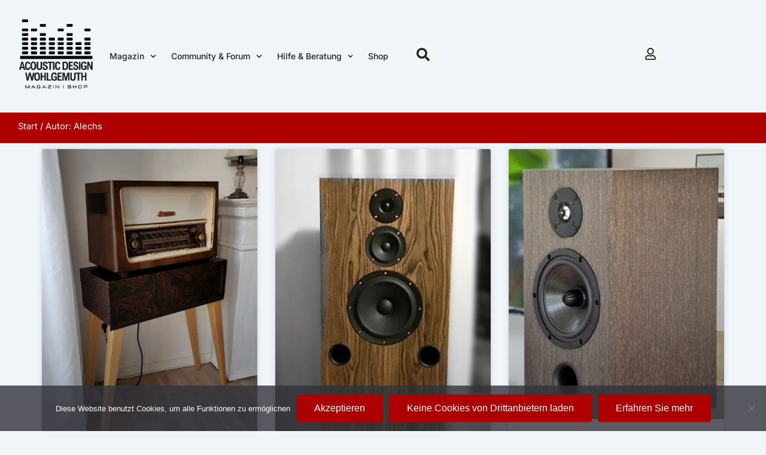

--- FILE ---
content_type: text/css
request_url: https://www.acoustic-design-magazin.de/wp-content/uploads/elementor/css/post-73840.css?ver=1768804651
body_size: 919
content:
.elementor-73840 .elementor-element.elementor-element-742fb494:not(.elementor-motion-effects-element-type-background), .elementor-73840 .elementor-element.elementor-element-742fb494 > .elementor-motion-effects-container > .elementor-motion-effects-layer{background-color:#AD0000;}.elementor-73840 .elementor-element.elementor-element-742fb494 > .elementor-background-overlay{background-color:#AD0000;opacity:0.74;transition:background 0.3s, border-radius 0.3s, opacity 0.3s;}.elementor-73840 .elementor-element.elementor-element-742fb494{transition:background 0.3s, border 0.3s, border-radius 0.3s, box-shadow 0.3s;margin-top:0px;margin-bottom:0px;padding:10px 0px 10px 0px;}.elementor-bc-flex-widget .elementor-73840 .elementor-element.elementor-element-625ec080.elementor-column .elementor-widget-wrap{align-items:center;}.elementor-73840 .elementor-element.elementor-element-625ec080.elementor-column.elementor-element[data-element_type="column"] > .elementor-widget-wrap.elementor-element-populated{align-content:center;align-items:center;}.elementor-73840 .elementor-element.elementor-element-625ec080.elementor-column > .elementor-widget-wrap{justify-content:space-between;}.elementor-73840 .elementor-element.elementor-element-625ec080 > .elementor-element-populated{padding:0px 30px 0px 30px;}.elementor-73840 .elementor-element.elementor-element-3ec2e26c > .elementor-widget-container{margin:0px 0px -10px 0px;}.elementor-73840 .elementor-element.elementor-element-3ec2e26c .woocommerce-breadcrumb{color:#FFFFFF;font-family:"Inter", Sans-serif;}.elementor-73840 .elementor-element.elementor-element-3ec2e26c .woocommerce-breadcrumb > a{color:#F6F6F6;}.elementor-73840 .elementor-element.elementor-element-6ca791a{--display:flex;}.elementor-widget-archive-posts .elementor-button{background-color:var( --e-global-color-accent );font-family:var( --e-global-typography-accent-font-family ), Sans-serif;font-weight:var( --e-global-typography-accent-font-weight );}.elementor-widget-archive-posts .elementor-post__title, .elementor-widget-archive-posts .elementor-post__title a{color:var( --e-global-color-secondary );font-family:var( --e-global-typography-primary-font-family ), Sans-serif;font-weight:var( --e-global-typography-primary-font-weight );}.elementor-widget-archive-posts .elementor-post__meta-data{font-family:var( --e-global-typography-secondary-font-family ), Sans-serif;font-weight:var( --e-global-typography-secondary-font-weight );}.elementor-widget-archive-posts .elementor-post__excerpt p{font-family:var( --e-global-typography-text-font-family ), Sans-serif;font-weight:var( --e-global-typography-text-font-weight );}.elementor-widget-archive-posts .elementor-post__read-more{color:var( --e-global-color-accent );}.elementor-widget-archive-posts a.elementor-post__read-more{font-family:var( --e-global-typography-accent-font-family ), Sans-serif;font-weight:var( --e-global-typography-accent-font-weight );}.elementor-widget-archive-posts .elementor-post__card .elementor-post__badge{background-color:var( --e-global-color-accent );font-family:var( --e-global-typography-accent-font-family ), Sans-serif;font-weight:var( --e-global-typography-accent-font-weight );}.elementor-widget-archive-posts .elementor-pagination{font-family:var( --e-global-typography-secondary-font-family ), Sans-serif;font-weight:var( --e-global-typography-secondary-font-weight );}.elementor-widget-archive-posts .e-load-more-message{font-family:var( --e-global-typography-secondary-font-family ), Sans-serif;font-weight:var( --e-global-typography-secondary-font-weight );}.elementor-widget-archive-posts .elementor-posts-nothing-found{color:var( --e-global-color-text );font-family:var( --e-global-typography-text-font-family ), Sans-serif;font-weight:var( --e-global-typography-text-font-weight );}.elementor-73840 .elementor-element.elementor-element-515c303{--grid-row-gap:35px;--grid-column-gap:30px;}.elementor-73840 .elementor-element.elementor-element-515c303 .elementor-post__thumbnail__link{width:100%;}.elementor-73840 .elementor-element.elementor-element-515c303 .elementor-post__meta-data span + span:before{content:"-";}.elementor-73840 .elementor-element.elementor-element-515c303 .elementor-post__text{margin-top:20px;}.elementor-73840 .elementor-element.elementor-element-515c303 .elementor-post__title, .elementor-73840 .elementor-element.elementor-element-515c303 .elementor-post__title a{color:#AD0000;font-family:"Inter", Sans-serif;font-weight:600;}.elementor-73840 .elementor-element.elementor-element-515c303 .elementor-post__excerpt p{font-family:"Inter", Sans-serif;font-weight:400;}.elementor-73840 .elementor-element.elementor-element-515c303 .elementor-post__read-more{color:#AD0000;}.elementor-73840 .elementor-element.elementor-element-515c303 a.elementor-post__read-more{font-family:"Inter", Sans-serif;font-weight:500;}@media(max-width:1024px){.elementor-73840 .elementor-element.elementor-element-742fb494{margin-top:0px;margin-bottom:0px;}.elementor-73840 .elementor-element.elementor-element-625ec080.elementor-column > .elementor-widget-wrap{justify-content:flex-start;}}@media(max-width:767px){.elementor-73840 .elementor-element.elementor-element-625ec080.elementor-column > .elementor-widget-wrap{justify-content:flex-start;}.elementor-73840 .elementor-element.elementor-element-515c303 .elementor-post__thumbnail__link{width:100%;}}